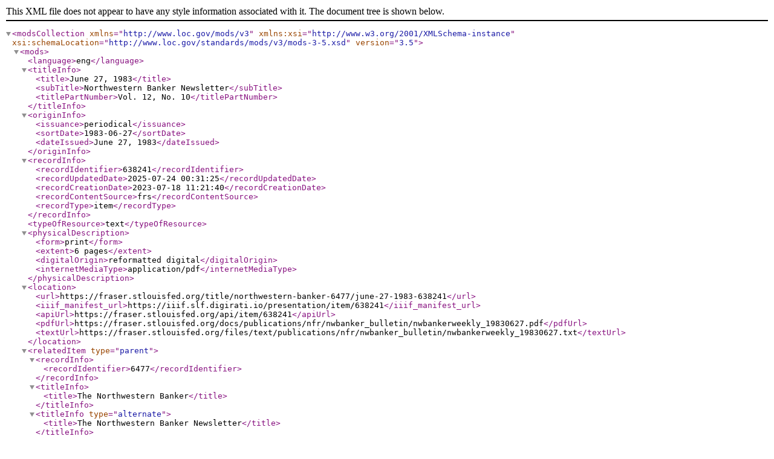

--- FILE ---
content_type: text/xml;charset=UTF-8
request_url: https://fraser.stlouisfed.org/metadata.php?type=item&id=638241
body_size: 788
content:
<?xml version="1.0" encoding="UTF-8"?>
<modsCollection xmlns="http://www.loc.gov/mods/v3" xmlns:xsi="http://www.w3.org/2001/XMLSchema-instance" xsi:schemaLocation="http://www.loc.gov/standards/mods/v3/mods-3-5.xsd" version="3.5">
  <mods>
    <language>eng</language>
    <titleInfo>
      <title>June 27, 1983</title>
      <subTitle>Northwestern Banker Newsletter</subTitle>
      <titlePartNumber>Vol. 12, No. 10</titlePartNumber>
    </titleInfo>
    <originInfo>
      <issuance>periodical</issuance>
      <sortDate>1983-06-27</sortDate>
      <dateIssued>June 27, 1983</dateIssued>
    </originInfo>
    <recordInfo>
      <recordIdentifier>638241</recordIdentifier>
      <recordUpdatedDate>2025-07-24 00:31:25</recordUpdatedDate>
      <recordCreationDate>2023-07-18 11:21:40</recordCreationDate>
      <recordContentSource>frs</recordContentSource>
      <recordType>item</recordType>
    </recordInfo>
    <typeOfResource>text</typeOfResource>
    <physicalDescription>
      <form>print</form>
      <extent>6 pages</extent>
      <digitalOrigin>reformatted digital</digitalOrigin>
      <internetMediaType>application/pdf</internetMediaType>
    </physicalDescription>
    <location>
      <url>https://fraser.stlouisfed.org/title/northwestern-banker-6477/june-27-1983-638241</url>
      <iiif_manifest_url>https://iiif.slf.digirati.io/presentation/item/638241</iiif_manifest_url>
      <apiUrl>https://fraser.stlouisfed.org/api/item/638241</apiUrl>
      <pdfUrl>https://fraser.stlouisfed.org/docs/publications/nfr/nwbanker_bulletin/nwbankerweekly_19830627.pdf</pdfUrl>
      <textUrl>https://fraser.stlouisfed.org/files/text/publications/nfr/nwbanker_bulletin/nwbankerweekly_19830627.txt</textUrl>
    </location>
    <relatedItem type="parent">
      <recordInfo>
        <recordIdentifier>6477</recordIdentifier>
      </recordInfo>
      <titleInfo>
        <title>The Northwestern Banker</title>
      </titleInfo>
      <titleInfo type="alternate">
        <title>The Northwestern Banker Newsletter</title>
      </titleInfo>
      <name/>
    </relatedItem>
    <accessCondition>For more information on rights relating to this item, please see: https://fraser.stlouisfed.org/title/northwestern-banker-6477/june-27-1983-638241</accessCondition>
  </mods>
</modsCollection>
